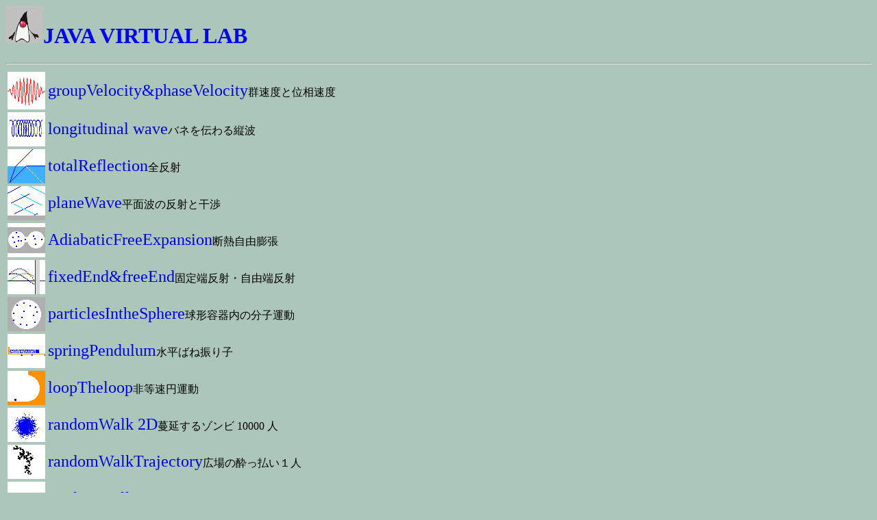

--- FILE ---
content_type: text/html
request_url: http://www.asahi-net.or.jp/~zn6t-szk/javalab.html
body_size: 3026
content:
<HTML>
<HEAD>
<TITLE>JAVA VIRTUAL LAB</TITLE>
</HEAD>

<BODY BGCOLOR="ACC6B9">
<H1><IMG SRC="y.gif"><FONT COLOR="#0000ff">JAVA VIRTUAL LAB
</FONT></H1>
<style type=text/css>
<!--

a:link {text-decoration:none;}
a:hover {text-decoration:underline;background-color:#ffffe0;}
-->
</style>
<HR>




<TABLE>
<TR>
<TD><A HREF="groupv.html" TARGET=_top>
<IMG SRC="groupv.gif"></A></TD>
<TD><A HREF="groupv.html" TARGET=_top>
<FONT SIZE=+2>groupVelocity&phaseVelocity</FONT></a>�Q���x�ƈʑ����x</TD>
</TR>
<TR>
<TD><A HREF="bane10.html" TARGET=_top>
<IMG SRC="bane10.gif"></A></TD>
<TD><A HREF="bane10.html" TARGET=_top>
<FONT SIZE=+2>longitudinal wave</FONT></a>�o�l��`���c�g</TD>
</TR>
<TR>
<TD><A HREF="zh2.html" TARGET=_top>
<IMG SRC="zh2.gif"></A></TD>
<TD><A HREF="zh2.html" TARGET=_top>
<FONT SIZE=+2>totalReflection</FONT></a>�S����</TD>
</TR>
<TR>
<TD><A HREF="plane.html" TARGET=_top>
<IMG SRC="plane.gif"></A></TD>
<TD><A HREF="plane.html" TARGET=_top>
<FONT SIZE=+2>planeWave</FONT></a>���ʔg�̔��˂Ɗ���</TD>
</TR>
<TR>
<TD><A HREF="free1.html" TARGET=_top>
<IMG SRC="free1.gif"></A></TD>
<TD><A HREF="free1.html" TARGET=_top>
<FONT SIZE=+2>AdiabaticFreeExpansion</FONT></a>�f�M���R�c��</TD>
</TR>
<TR>
<TD><A HREF="sin12n.html" TARGET=_top>
<IMG SRC="sin12n.gif"></A></TD>
<TD><A HREF="sin12n.html" TARGET=_top>
<FONT SIZE=+2>fixedEnd&freeEnd</FONT></a>�Œ�[���ˁE���R�[����</TD>
</TR>
<TR>
<TD><A HREF="gasc.html" TARGET=_top>
<IMG SRC="gasc.gif"></A></TD>
<TD><A HREF="gasc.html" TARGET=_top>
<FONT SIZE=+2>particlesIntheSphere</FONT></a>���`�e����̕��q�^��</TD>
</TR>
<TR>
<TD><A HREF="banehuri.html" TARGET=_top>
<IMG SRC="banehuri.gif"></A></TD>
<TD><A HREF="banehuri.html" TARGET=_top>
<FONT SIZE=+2>springPendulum</FONT></a>�����΂ːU��q</TD>
</TR>

<TR>
<TD><A HREF="loop2.html" TARGET=_top>
<IMG SRC="loop2.gif"></A></TD>
<TD><A HREF="loop2.html" TARGET=_top>
<FONT SIZE=+2>loopTheloop</FONT></a>�񓙑��~�^��</TD>
</TR>
<TR>
<TD><A HREF="drunk2d.html" TARGET=_top>
<IMG SRC="drunk2d.gif"></A></TD>
<TD><A HREF="drunk2d.html" TARGET=_top>
<FONT SIZE=+2>randomWalk 2D</FONT></a>��������]���r 10000 �l</TD>
</TR>
<TR>
<TD><A HREF="suiho.html" TARGET=_top>
<IMG SRC="suiho.gif"></A></TD>
<TD><A HREF="suiho.html" TARGET=_top>
<FONT SIZE=+2>randomWalkTrajectory</FONT></a>�L��̐��������P�l</TD>
</TR>
<TR>
<TD><A HREF="drunk1d.html" TARGET=_top>
<IMG SRC="drunk1d.gif"></A></TD>
<TD><A HREF="drunk1d.html" TARGET=_top>
<FONT SIZE=+2>randomWalk1D</FONT></a>�꒼����̐�������</TD>
</TR>
<TD><A HREF="balance.html" TARGET=_top>
<IMG SRC="balance.gif"></A></TD>
<TD><A HREF="balance.html" TARGET=_top>
<FONT SIZE=+2>balanceOfCards</FONT></a>�J�[�h���炵</TD>
</TR>
<TR>
<TD><A HREF="brown.html" TARGET=_top>
<IMG SRC="brown.gif"></A></TD>
<TD><A HREF="brown.html" TARGET=_top>
<FONT SIZE=+2>brownianMovement</FONT></a>�u���E���^��</TD>
</TR>
<TR>
<TD><A HREF="refract.html" TARGET=_top>
<IMG SRC="refract.gif"></A></TD>
<TD><A HREF="refract.html" TARGET=_top>
<FONT SIZE=+2>Refraction and Total reflection</FONT></a>���̋��܂ƑS����</TD>
</TR>
<TR>
<TD><A HREF="eForce11.html" TARGET=_top>
<IMG SRC="eForce11.gif"></A></TD>
<TD><A HREF="eForce11.html" TARGET=_top>
<FONT SIZE=+2>Electric force and EquiPotential lines</FONT></a>�d�C�͐��Ɠ��d�ʐ�</TD>
</TR>
<TR>
<TD><A HREF="krv01.html" TARGET=_top>
<IMG SRC="krv01.gif"></A></TD>
<TD><A HREF="krv01.html" TARGET=_top>
<FONT SIZE=+2>StokesLaw</FONT></a>�X�g�[�N�X�̖@��</TD>
</TR>
<TR>
<TD><A HREF="grating.html" TARGET=_top>
<IMG SRC="grating.gif"></A></TD>
<TD><A HREF="grating.html" TARGET=_top>
<FONT SIZE=+2>grating</FONT></a>��܊i�q</TD>
</TR>
<TR>
<TD><A HREF="young.html" TARGET=_top>
<IMG SRC="young.gif"></A></TD>
<TD><A HREF="young.html" TARGET=_top>
<FONT SIZE=+2>Young's Experiment</FONT></a>�����O�̎����i��܂Ɗ��j</TD>
</TR>
<TR>
<TD><A HREF="kaikan.html" TARGET=_top>
<IMG SRC="kaikan.gif"></A></TD>
<TD><A HREF="kaikan.html" TARGET=_top>
<FONT SIZE=+2>resonanceOfAirColumn(openTube)</FONT></a>�C���̋��i�J�ǁj</TD>
</TR>
<TR>
<TD><A HREF="kichu1.html" TARGET=_top>
<IMG SRC="kichu1.gif"></A></TD>
<TD><A HREF="kichu1.html" TARGET=_top>
<FONT SIZE=+2>resonanceOfAirColumn(closedTube)</FONT></a>�C���̋��i�ǁj</TD>
</TR>
<TR>
<TD><A HREF="gen.html" TARGET=_top>
<IMG SRC="gen.gif"></A></TD>
<TD><A HREF="gen.html" TARGET=_top>
<FONT SIZE=+2>resonanceOfString</FONT></a>���̋��U</TD>
</TR>
<TR>
<TD><A HREF="Doppler1.html" TARGET=_top>
<IMG SRC="Doppler1.gif"></A></TD>
<TD><A HREF="Doppler1.html" TARGET=_top>
<FONT SIZE=+2>DopplerEfect</FONT></a>�h�b�v���[����</TD>
</TR>
<TR>
<TD><A HREF="reflex2.html" TARGET=_top>
<IMG SRC="reflex2.gif"></A></TD>
<TD><A HREF="reflex2.html" TARGET=_top>
<FONT SIZE=+2>freeEnd&fixedEndReflection</FONT></a>���R�[���ˁA�Œ�[����</TD>
</TR>
<TR>
<TD><A HREF="huygens.html" TARGET=_top>
<IMG SRC="huygens.gif"></A></TD>
<TD><A HREF="huygens.html" TARGET=_top>
<FONT SIZE=+2>Huygens'Principle</FONT></a>�z�C�w���X�̌���</TD>
</TR>
<TR>
<TD><A HREF="rPro.html" TARGET=_top>
<IMG SRC="rPro.gif"></A></TD>
<TD><A HREF="rPro.html" TARGET=_top>
<FONT SIZE=+2>residenceProbability</FONT></a>���q�̑؍݊m��</TD>
</TR>
<TR>
<TD><A HREF="lens.html" TARGET=_top>
<IMG SRC="lens.gif"></A></TD>
<TD><A HREF="lens.html" TARGET=_top>
<FONT SIZE=+2>convexLens&concaveLens</FONT></a>�ʃ����Y�Ɖ������Y</TD>
</TR>
<TR>
<TD><A HREF="bane.html" TARGET=_top>
<IMG SRC="bane.gif"></A></TD>
<TD><A HREF="bane.html" TARGET=_top>
<FONT SIZE=+2>longitudinalWave</FONT></A>�o�l��`���c�g</TD>
</TR>
<TR>
<TD><A HREF="dipole.html" TARGET=_top>
<IMG SRC="dipole.gif"></A></TD>
<TD><A HREF="dipole.html" TARGET=_top>
<FONT SIZE=+2>Dipole?</FONT></A>�o�Ɏq</TD>
</TR>
<TR>
<TD><A HREF="cpw.html" TARGET=_top>
<IMG SRC="cpw.gif"></A></TD>
<TD><A HREF="cpw.html" TARGET=_top>
<FONT SIZE=+2>superPositionOfWaves</FONT></A>�g�̏d�ˍ��킹</TD>
</TR>
<TR>
<TD><A HREF="sph21.html" TARGET=_top>
<IMG SRC="sph21.gif"></A></TD>
<TD><A HREF="sph21.html" TARGET=_top>
<FONT SIZE=+2>InterferenceOfSphericalWaves</FONT></A>�~�`�g�̊���</TD>
</TR>
<TR>
<TD><A HREF="Charles.html" TARGET=_top>
<IMG SRC="Charles.gif"></A></TD>
<TD><A HREF="Charles.html" TARGET=_top>
<FONT SIZE=+2>CharlesLaw</FONT></A>�舳�ω��ƃV�������̖@��</TD>
</TR>
<TR>
<TD><A HREF="boyle.html" TARGET=_top>
<IMG SRC="boyle.gif"></A></TD>
<TD><A HREF="boyle.html" TARGET=_top>
<FONT SIZE=+2>BoyleLaw</FONT></A>�����ω��ƃ{�C���̖@��</TD>
</TR>
<TR>
<TD><A HREF="adi.html" TARGET=_top>
<IMG SRC="adi.gif"></A></TD>
<TD><A HREF="adi.html" TARGET=_top>
<FONT SIZE=+2>AdiabaticProcess&FreeExpansion</FONT></A>�f�M�ߒ��ƒf�M���R�c��</TD>
</TR>
<TR>
<TD><A HREF="emf1.html" TARGET=_top>
<IMG SRC="emf1.gif"></A></TD>
<TD><A HREF="emf1.html" TARGET=_top>
<FONT SIZE=+2>chargedParticleInE.&M.Fields</FONT></A>�݂��ɒ�������d���ꒆ�̉דd���q�̉^��</TD>
</TR>

<TR>
<TD><A HREF="waves.html" TARGET=_top>
<IMG SRC="waves.gif"></A></TD>
<TD><A HREF="waves.html" TARGET=_top>
<FONT SIZE=+2>progressiveWave&standingWaves</FONT></A>�u�����g�Q�v�Ƃ͋t�ɁA�Q�̒��g���������āA�i�s�g������邱�Ƃ��������B</TD>
</TR>
<TR>
<TD><A HREF="ref1.html" TARGET=_top>
<IMG SRC="ref1.gif"></A></TD>
<TD><A HREF="ref1.html" TARGET=_top>
<FONT SIZE=+2>ReflectionAndTransmissionOfWaves</FONT></A>�قȂ�}���̋��E�_�ł̔g�̔��˂Ɠ���</TD>
</TR>
<TR>
<TD><A HREF="sho.html" TARGET=_top>
<IMG SRC="sho.gif"></A></TD>
<TD><A HREF="sho.html" TARGET=_top>
<FONT SIZE=+2>SimpleHermonicOscillator</FONT></A>�΂ːU��q�ɂ��P�U���ƎQ�l�~</TD>
</TR>
<TR>
<TD><A HREF="energy.html" TARGET=_top>
<IMG SRC="energy.gif"></A></TD>
<TD><A HREF="energy.html" TARGET=_top>
<FONT SIZE=+2>MechahicalEnergy</FONT></A>�͊w�I�G�l���M�[�i����2002�N�x�����A��X�؊�b������蓙�j</TD>
</TR>
<TR>
<TD><A HREF="loop.html" TARGET=_top>
<IMG SRC="loop.gif"></A></TD>
<TD><A HREF="loop.html" TARGET=_top>
<FONT SIZE=+2>loopTheLoop</FONT></A>�����ʓ��̉~�^��</TD>
</TR>
<TR>
<TD><A HREF="BouncingBall.html" TARGET=_top>
<IMG SRC="BouncingBall.gif"></A></TD>
<TD><A HREF="BouncingBall.html" TARGET=_top>
<FONT SIZE=+2>BouncingBallOnTheSlope</FONT></A>���炩�ȎΖʂƏ����̏Փ�</TD>
</TR>
<TR>
<TD><A HREF="gField.html" TARGET=_top>
<IMG SRC="gField.gif"></A></TD>
<TD><A HREF="gField.html" TARGET=_top>
<FONT SIZE=+2>Buoyancy</FONT></A>��l�d�͏�̂��Ƃł̕��q�^��</TD>
</TR>
<TR>
<TD><A HREF="Maxwell.html" TARGET=_top>
<IMG SRC="Maxwell.gif"></A></TD>
<TD><A HREF="Maxwell.html" TARGET=_top>
<FONT SIZE=+2>MaxwellBolzmannDistribution</FONT></A>�}�N�X�E�F���E�{���c�}���̑��x���z</TD>
</TR>
<TR>
<TD><A HREF="kangaku.html" TARGET=_top>
<IMG SRC="kangaku.gif"></A></TD>
<TD><A HREF="kangaku.html" TARGET=_top>
<FONT SIZE=+2>kangaku</FONT></A>���Ԃ�����^���i�֐��w�@�� 2001�N ����)</TD>
</TR>
<TR>
<TD><A HREF="dome1.html" TARGET=_top>
<IMG SRC="dome1.gif"></A></TD>
<TD><A HREF="dome1.html" TARGET=_top>
<FONT SIZE=+2>dome</FONT></A>�h�[������̐݌v�i���s��2000�������)</TD>
</TR>

<TR>
<TD><A HREF="gas.html" TARGET=_top>
<IMG SRC="gas.gif"></A></TD>
<TD><A HREF="gas.html" TARGET=_top>
<FONT SIZE=+2>KineticTheoryOfGas</FONT></A>�C�̕��q�^���_�ƃG�l���M�[�����z�̖@��</TD>
</TR>


<TR>
<TD><A HREF="eForce.html" TARGET=_top>
<IMG SRC="eForce.gif"></A></TD>
<TD><A HREF="eForce.html" TARGET=_top>
<FONT SIZE=+2>eForce</FONT></A>�d�C�͐�</TD>
</TR>

<TR>
<TD><A HREF="rgbWhite1.html" TARGET=_top>
<IMG SRC="rgbWhite1.gif"></A></TD>
<TD><A HREF="rgbWhite1.html" TARGET=_top>
<FONT SIZE=+2>rgbWhite</FONT></A>metaphysics ���Ƃ͉��H</TD>
</TR>

<TR>
<TD><A HREF="Spring.html" TARGET=_top>
<IMG SRC="Spring.gif"></A></TD>
<TD><A HREF="Spring.html" TARGET=_top>
<FONT SIZE=+2>Spring</FONT></A>�΂ːU��q</TD>
</TR>
<TR>
<TD><A HREF="Pendulum3.html" TARGET=_top>
<IMG SRC="Pendulum3.gif"></A></TD>
<TD><A HREF="Pendulum3.html" TARGET=_top>
<FONT SIZE=+2>Pendulum</FONT></A>�U��q</TD>
</TR>

<TR>
<TD><A HREF="Doppler.html" TARGET=_top>
<IMG SRC="Doppler.gif"></A></TD>
<TD><A HREF="Doppler.html" TARGET=_top>
<FONT SIZE=+2>Doppler Effect</FONT></A>�h�b�v���[����</TD>
</TR>

<TR>
<TD><A HREF="monkr.html" TARGET=_top>
<IMG SRC="monkr.gif"></A></TD>
<TD><A HREF="monkr.html" TARGET=_top>
<FONT SIZE=+2>Monkey Hunting Simulation</FONT></A>�[������</TD>
</TR>
<TD><A HREF="monk.html" TARGET=_top>
<IMG SRC="monk.gif"></A></TD>
<TD><A HREF="monk.html" TARGET=_top>
<FONT SIZE=+2>Monkey Hunting Analysis</FONT></A>������</TD>
</TR>
<TR>
<TD><A HREF="colli1.html" TARGET=_top>
<IMG SRC="ec.gif"></A></TD>
<TD><A HREF="colli1.html" TARGET=_top>
<FONT SIZE=+2>�e���Փ�(elastic collision)</FONT></A>���ʏՓˁA�ΏՓ�</TD>
</TR>
<TR>
<TD><A HREF="yoyogi.html" TARGET=_top>
<IMG SRC="gasmov.gif"></A></TD>
<TD><A HREF="yoyogi.html" TARGET=_top>
<FONT SIZE=+2>�C�̕��q�^��(kinetic theory of gases)</FONT></A></TD>
</TR>

<TR>
<TD><A HREF="sin1.html" TARGET=_top>
<IMG SRC="pwavemove.gif"></A></TD>
<TD><A HREF="sin1.html"TARGET=_top>
<FONT SIZE=+2>�i�s�g(progressive wave)</FONT></A>�@���g����яc�g�i�s�g</TD>
</TR>


<TR>
<TD><A HREF="stwave.html" TARGET=_top>
<IMG SRC="swave.gif"></A></TD>
<TD><A HREF="stwave.html" TARGET=_top>
<FONT SIZE=+2>���g(standing wave)</FONT></A>���g����яc�g���g</TD>
</TR>

<TR>
<TD><A HREF="sin11.html" TARGET=_top>
<IMG SRC="y1.gif"></A></TD>
<TD><A HREF="sin11.html" TARGET=_top>
<FONT SIZE=+2>�����g1(superposition of waves)</FONT></A>  ��X�؃n�C���x���e�L�X�gp.80</TD>
</TR>
<TR>
<TD><A HREF="sin12.html" TARGET=_top>
<IMG SRC="y2.gif"></A></TD>
<TD><A HREF="sin12.html" TARGET=_top>
<FONT SIZE=+2>�����g2(superposition of waves)</FONT></A> ��X�؂Q������e�L�X�gp.86</TD>
</TR>
<TR>
<TD><A HREF="sph2.html" TARGET=_top>
<IMG SRC="sph2.gif"></A></TD>
<TD><A HREF="sph2.html" TARGET=_top>
<FONT SIZE=+2>���ʔg�̊���(interference of spherical waves)</FONT></A> ��X�؃Z���^�[�e�L�X�g</TD>
</TR>


</TABLE>



<HR>
<CENTER>
<A HREF="index.html"><IMG SRC="home-1b.gif"></A>
<A HREF="javaScript.html" ><IMG SRC="y.gif"></A>
<A HREF="javalab.html" ><IMG SRC="yscript.gif"></A>
<A HREF="writings.html"><IMG SRC="diary-1a.gif"></A>
<A HREF="sites.html" TARGET=_top><IMG SRC="mark-4b.gif"></A>
<A HREF="mailto:tetsuo@suzuki.email.ne.jp"><IMG SRC="mail-1b.gif"></A>
</CENTER>
</BODY>



</HTML>
